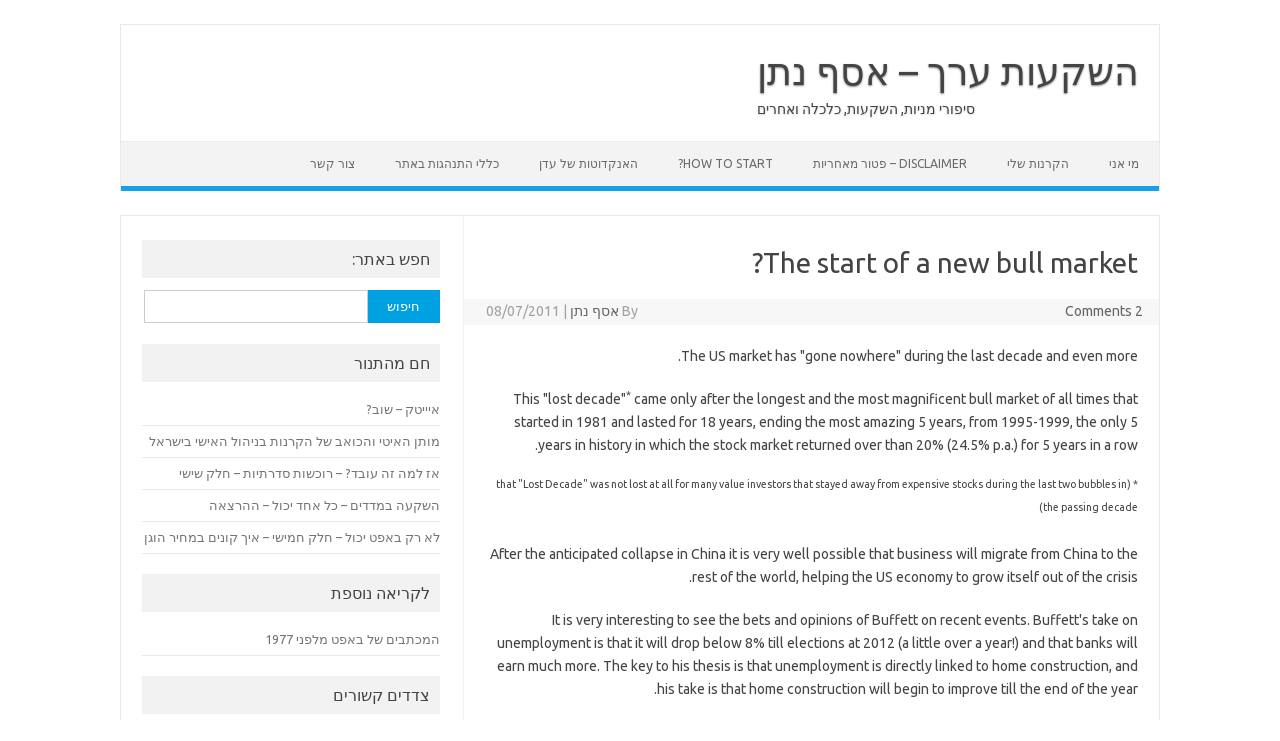

--- FILE ---
content_type: text/html; charset=UTF-8
request_url: https://assafnathan.com/2011/07/the-start-of-a-new-bull-market/
body_size: 16004
content:
<!DOCTYPE html>
<!--[if IE 7]>
<html class="ie ie7" dir="rtl" lang="he-IL">
<![endif]-->
<!--[if IE 8]>
<html class="ie ie8" dir="rtl" lang="he-IL">
<![endif]-->
<!--[if !(IE 7) | !(IE 8)  ]><!-->
<html dir="rtl" lang="he-IL">
<!--<![endif]-->
<head>
<meta charset="UTF-8">
<meta name="viewport" content="width=device-width, initial-scale=1">
<link rel="profile" href="http://gmpg.org/xfn/11">
<link rel="pingback" href="https://assafnathan.com/xmlrpc.php" />
<!--[if lt IE 9]>
<script src="https://assafnathan.com/wp-content/themes/iconic-one/js/html5.js" type="text/javascript"></script>
<![endif]-->
<title>The start of a new bull market? &#8211; השקעות ערך &#8211; אסף נתן</title>
<meta name='robots' content='max-image-preview:large' />
<link rel='dns-prefetch' href='//stats.wp.com' />
<link rel='dns-prefetch' href='//fonts.googleapis.com' />
<link rel='dns-prefetch' href='//v0.wordpress.com' />
<link rel='preconnect' href='//i0.wp.com' />
<link rel='preconnect' href='//c0.wp.com' />
<link rel="alternate" type="application/rss+xml" title="השקעות ערך - אסף נתן &laquo; פיד‏" href="https://assafnathan.com/feed/" />
<link rel="alternate" type="application/rss+xml" title="השקעות ערך - אסף נתן &laquo; פיד תגובות‏" href="https://assafnathan.com/comments/feed/" />
<link rel="alternate" type="application/rss+xml" title="השקעות ערך - אסף נתן &laquo; פיד תגובות של The start of a new bull market?" href="https://assafnathan.com/2011/07/the-start-of-a-new-bull-market/feed/" />
<link rel="alternate" title="oEmbed (JSON)" type="application/json+oembed" href="https://assafnathan.com/wp-json/oembed/1.0/embed?url=https%3A%2F%2Fassafnathan.com%2F2011%2F07%2Fthe-start-of-a-new-bull-market%2F" />
<link rel="alternate" title="oEmbed (XML)" type="text/xml+oembed" href="https://assafnathan.com/wp-json/oembed/1.0/embed?url=https%3A%2F%2Fassafnathan.com%2F2011%2F07%2Fthe-start-of-a-new-bull-market%2F&#038;format=xml" />
<style id='wp-img-auto-sizes-contain-inline-css' type='text/css'>
img:is([sizes=auto i],[sizes^="auto," i]){contain-intrinsic-size:3000px 1500px}
/*# sourceURL=wp-img-auto-sizes-contain-inline-css */
</style>
<link rel='stylesheet' id='jetpack_related-posts-rtl-css' href='https://c0.wp.com/p/jetpack/15.3.1/modules/related-posts/related-posts-rtl.css' type='text/css' media='all' />
<style id='wp-emoji-styles-inline-css' type='text/css'>

	img.wp-smiley, img.emoji {
		display: inline !important;
		border: none !important;
		box-shadow: none !important;
		height: 1em !important;
		width: 1em !important;
		margin: 0 0.07em !important;
		vertical-align: -0.1em !important;
		background: none !important;
		padding: 0 !important;
	}
/*# sourceURL=wp-emoji-styles-inline-css */
</style>
<style id='wp-block-library-inline-css' type='text/css'>
:root{--wp-block-synced-color:#7a00df;--wp-block-synced-color--rgb:122,0,223;--wp-bound-block-color:var(--wp-block-synced-color);--wp-editor-canvas-background:#ddd;--wp-admin-theme-color:#007cba;--wp-admin-theme-color--rgb:0,124,186;--wp-admin-theme-color-darker-10:#006ba1;--wp-admin-theme-color-darker-10--rgb:0,107,160.5;--wp-admin-theme-color-darker-20:#005a87;--wp-admin-theme-color-darker-20--rgb:0,90,135;--wp-admin-border-width-focus:2px}@media (min-resolution:192dpi){:root{--wp-admin-border-width-focus:1.5px}}.wp-element-button{cursor:pointer}:root .has-very-light-gray-background-color{background-color:#eee}:root .has-very-dark-gray-background-color{background-color:#313131}:root .has-very-light-gray-color{color:#eee}:root .has-very-dark-gray-color{color:#313131}:root .has-vivid-green-cyan-to-vivid-cyan-blue-gradient-background{background:linear-gradient(135deg,#00d084,#0693e3)}:root .has-purple-crush-gradient-background{background:linear-gradient(135deg,#34e2e4,#4721fb 50%,#ab1dfe)}:root .has-hazy-dawn-gradient-background{background:linear-gradient(135deg,#faaca8,#dad0ec)}:root .has-subdued-olive-gradient-background{background:linear-gradient(135deg,#fafae1,#67a671)}:root .has-atomic-cream-gradient-background{background:linear-gradient(135deg,#fdd79a,#004a59)}:root .has-nightshade-gradient-background{background:linear-gradient(135deg,#330968,#31cdcf)}:root .has-midnight-gradient-background{background:linear-gradient(135deg,#020381,#2874fc)}:root{--wp--preset--font-size--normal:16px;--wp--preset--font-size--huge:42px}.has-regular-font-size{font-size:1em}.has-larger-font-size{font-size:2.625em}.has-normal-font-size{font-size:var(--wp--preset--font-size--normal)}.has-huge-font-size{font-size:var(--wp--preset--font-size--huge)}.has-text-align-center{text-align:center}.has-text-align-left{text-align:left}.has-text-align-right{text-align:right}.has-fit-text{white-space:nowrap!important}#end-resizable-editor-section{display:none}.aligncenter{clear:both}.items-justified-left{justify-content:flex-start}.items-justified-center{justify-content:center}.items-justified-right{justify-content:flex-end}.items-justified-space-between{justify-content:space-between}.screen-reader-text{border:0;clip-path:inset(50%);height:1px;margin:-1px;overflow:hidden;padding:0;position:absolute;width:1px;word-wrap:normal!important}.screen-reader-text:focus{background-color:#ddd;clip-path:none;color:#444;display:block;font-size:1em;height:auto;left:5px;line-height:normal;padding:15px 23px 14px;text-decoration:none;top:5px;width:auto;z-index:100000}html :where(.has-border-color){border-style:solid}html :where([style*=border-top-color]){border-top-style:solid}html :where([style*=border-right-color]){border-right-style:solid}html :where([style*=border-bottom-color]){border-bottom-style:solid}html :where([style*=border-left-color]){border-left-style:solid}html :where([style*=border-width]){border-style:solid}html :where([style*=border-top-width]){border-top-style:solid}html :where([style*=border-right-width]){border-right-style:solid}html :where([style*=border-bottom-width]){border-bottom-style:solid}html :where([style*=border-left-width]){border-left-style:solid}html :where(img[class*=wp-image-]){height:auto;max-width:100%}:where(figure){margin:0 0 1em}html :where(.is-position-sticky){--wp-admin--admin-bar--position-offset:var(--wp-admin--admin-bar--height,0px)}@media screen and (max-width:600px){html :where(.is-position-sticky){--wp-admin--admin-bar--position-offset:0px}}

/*# sourceURL=wp-block-library-inline-css */
</style><style id='global-styles-inline-css' type='text/css'>
:root{--wp--preset--aspect-ratio--square: 1;--wp--preset--aspect-ratio--4-3: 4/3;--wp--preset--aspect-ratio--3-4: 3/4;--wp--preset--aspect-ratio--3-2: 3/2;--wp--preset--aspect-ratio--2-3: 2/3;--wp--preset--aspect-ratio--16-9: 16/9;--wp--preset--aspect-ratio--9-16: 9/16;--wp--preset--color--black: #000000;--wp--preset--color--cyan-bluish-gray: #abb8c3;--wp--preset--color--white: #ffffff;--wp--preset--color--pale-pink: #f78da7;--wp--preset--color--vivid-red: #cf2e2e;--wp--preset--color--luminous-vivid-orange: #ff6900;--wp--preset--color--luminous-vivid-amber: #fcb900;--wp--preset--color--light-green-cyan: #7bdcb5;--wp--preset--color--vivid-green-cyan: #00d084;--wp--preset--color--pale-cyan-blue: #8ed1fc;--wp--preset--color--vivid-cyan-blue: #0693e3;--wp--preset--color--vivid-purple: #9b51e0;--wp--preset--gradient--vivid-cyan-blue-to-vivid-purple: linear-gradient(135deg,rgb(6,147,227) 0%,rgb(155,81,224) 100%);--wp--preset--gradient--light-green-cyan-to-vivid-green-cyan: linear-gradient(135deg,rgb(122,220,180) 0%,rgb(0,208,130) 100%);--wp--preset--gradient--luminous-vivid-amber-to-luminous-vivid-orange: linear-gradient(135deg,rgb(252,185,0) 0%,rgb(255,105,0) 100%);--wp--preset--gradient--luminous-vivid-orange-to-vivid-red: linear-gradient(135deg,rgb(255,105,0) 0%,rgb(207,46,46) 100%);--wp--preset--gradient--very-light-gray-to-cyan-bluish-gray: linear-gradient(135deg,rgb(238,238,238) 0%,rgb(169,184,195) 100%);--wp--preset--gradient--cool-to-warm-spectrum: linear-gradient(135deg,rgb(74,234,220) 0%,rgb(151,120,209) 20%,rgb(207,42,186) 40%,rgb(238,44,130) 60%,rgb(251,105,98) 80%,rgb(254,248,76) 100%);--wp--preset--gradient--blush-light-purple: linear-gradient(135deg,rgb(255,206,236) 0%,rgb(152,150,240) 100%);--wp--preset--gradient--blush-bordeaux: linear-gradient(135deg,rgb(254,205,165) 0%,rgb(254,45,45) 50%,rgb(107,0,62) 100%);--wp--preset--gradient--luminous-dusk: linear-gradient(135deg,rgb(255,203,112) 0%,rgb(199,81,192) 50%,rgb(65,88,208) 100%);--wp--preset--gradient--pale-ocean: linear-gradient(135deg,rgb(255,245,203) 0%,rgb(182,227,212) 50%,rgb(51,167,181) 100%);--wp--preset--gradient--electric-grass: linear-gradient(135deg,rgb(202,248,128) 0%,rgb(113,206,126) 100%);--wp--preset--gradient--midnight: linear-gradient(135deg,rgb(2,3,129) 0%,rgb(40,116,252) 100%);--wp--preset--font-size--small: 13px;--wp--preset--font-size--medium: 20px;--wp--preset--font-size--large: 36px;--wp--preset--font-size--x-large: 42px;--wp--preset--spacing--20: 0.44rem;--wp--preset--spacing--30: 0.67rem;--wp--preset--spacing--40: 1rem;--wp--preset--spacing--50: 1.5rem;--wp--preset--spacing--60: 2.25rem;--wp--preset--spacing--70: 3.38rem;--wp--preset--spacing--80: 5.06rem;--wp--preset--shadow--natural: 6px 6px 9px rgba(0, 0, 0, 0.2);--wp--preset--shadow--deep: 12px 12px 50px rgba(0, 0, 0, 0.4);--wp--preset--shadow--sharp: 6px 6px 0px rgba(0, 0, 0, 0.2);--wp--preset--shadow--outlined: 6px 6px 0px -3px rgb(255, 255, 255), 6px 6px rgb(0, 0, 0);--wp--preset--shadow--crisp: 6px 6px 0px rgb(0, 0, 0);}:where(.is-layout-flex){gap: 0.5em;}:where(.is-layout-grid){gap: 0.5em;}body .is-layout-flex{display: flex;}.is-layout-flex{flex-wrap: wrap;align-items: center;}.is-layout-flex > :is(*, div){margin: 0;}body .is-layout-grid{display: grid;}.is-layout-grid > :is(*, div){margin: 0;}:where(.wp-block-columns.is-layout-flex){gap: 2em;}:where(.wp-block-columns.is-layout-grid){gap: 2em;}:where(.wp-block-post-template.is-layout-flex){gap: 1.25em;}:where(.wp-block-post-template.is-layout-grid){gap: 1.25em;}.has-black-color{color: var(--wp--preset--color--black) !important;}.has-cyan-bluish-gray-color{color: var(--wp--preset--color--cyan-bluish-gray) !important;}.has-white-color{color: var(--wp--preset--color--white) !important;}.has-pale-pink-color{color: var(--wp--preset--color--pale-pink) !important;}.has-vivid-red-color{color: var(--wp--preset--color--vivid-red) !important;}.has-luminous-vivid-orange-color{color: var(--wp--preset--color--luminous-vivid-orange) !important;}.has-luminous-vivid-amber-color{color: var(--wp--preset--color--luminous-vivid-amber) !important;}.has-light-green-cyan-color{color: var(--wp--preset--color--light-green-cyan) !important;}.has-vivid-green-cyan-color{color: var(--wp--preset--color--vivid-green-cyan) !important;}.has-pale-cyan-blue-color{color: var(--wp--preset--color--pale-cyan-blue) !important;}.has-vivid-cyan-blue-color{color: var(--wp--preset--color--vivid-cyan-blue) !important;}.has-vivid-purple-color{color: var(--wp--preset--color--vivid-purple) !important;}.has-black-background-color{background-color: var(--wp--preset--color--black) !important;}.has-cyan-bluish-gray-background-color{background-color: var(--wp--preset--color--cyan-bluish-gray) !important;}.has-white-background-color{background-color: var(--wp--preset--color--white) !important;}.has-pale-pink-background-color{background-color: var(--wp--preset--color--pale-pink) !important;}.has-vivid-red-background-color{background-color: var(--wp--preset--color--vivid-red) !important;}.has-luminous-vivid-orange-background-color{background-color: var(--wp--preset--color--luminous-vivid-orange) !important;}.has-luminous-vivid-amber-background-color{background-color: var(--wp--preset--color--luminous-vivid-amber) !important;}.has-light-green-cyan-background-color{background-color: var(--wp--preset--color--light-green-cyan) !important;}.has-vivid-green-cyan-background-color{background-color: var(--wp--preset--color--vivid-green-cyan) !important;}.has-pale-cyan-blue-background-color{background-color: var(--wp--preset--color--pale-cyan-blue) !important;}.has-vivid-cyan-blue-background-color{background-color: var(--wp--preset--color--vivid-cyan-blue) !important;}.has-vivid-purple-background-color{background-color: var(--wp--preset--color--vivid-purple) !important;}.has-black-border-color{border-color: var(--wp--preset--color--black) !important;}.has-cyan-bluish-gray-border-color{border-color: var(--wp--preset--color--cyan-bluish-gray) !important;}.has-white-border-color{border-color: var(--wp--preset--color--white) !important;}.has-pale-pink-border-color{border-color: var(--wp--preset--color--pale-pink) !important;}.has-vivid-red-border-color{border-color: var(--wp--preset--color--vivid-red) !important;}.has-luminous-vivid-orange-border-color{border-color: var(--wp--preset--color--luminous-vivid-orange) !important;}.has-luminous-vivid-amber-border-color{border-color: var(--wp--preset--color--luminous-vivid-amber) !important;}.has-light-green-cyan-border-color{border-color: var(--wp--preset--color--light-green-cyan) !important;}.has-vivid-green-cyan-border-color{border-color: var(--wp--preset--color--vivid-green-cyan) !important;}.has-pale-cyan-blue-border-color{border-color: var(--wp--preset--color--pale-cyan-blue) !important;}.has-vivid-cyan-blue-border-color{border-color: var(--wp--preset--color--vivid-cyan-blue) !important;}.has-vivid-purple-border-color{border-color: var(--wp--preset--color--vivid-purple) !important;}.has-vivid-cyan-blue-to-vivid-purple-gradient-background{background: var(--wp--preset--gradient--vivid-cyan-blue-to-vivid-purple) !important;}.has-light-green-cyan-to-vivid-green-cyan-gradient-background{background: var(--wp--preset--gradient--light-green-cyan-to-vivid-green-cyan) !important;}.has-luminous-vivid-amber-to-luminous-vivid-orange-gradient-background{background: var(--wp--preset--gradient--luminous-vivid-amber-to-luminous-vivid-orange) !important;}.has-luminous-vivid-orange-to-vivid-red-gradient-background{background: var(--wp--preset--gradient--luminous-vivid-orange-to-vivid-red) !important;}.has-very-light-gray-to-cyan-bluish-gray-gradient-background{background: var(--wp--preset--gradient--very-light-gray-to-cyan-bluish-gray) !important;}.has-cool-to-warm-spectrum-gradient-background{background: var(--wp--preset--gradient--cool-to-warm-spectrum) !important;}.has-blush-light-purple-gradient-background{background: var(--wp--preset--gradient--blush-light-purple) !important;}.has-blush-bordeaux-gradient-background{background: var(--wp--preset--gradient--blush-bordeaux) !important;}.has-luminous-dusk-gradient-background{background: var(--wp--preset--gradient--luminous-dusk) !important;}.has-pale-ocean-gradient-background{background: var(--wp--preset--gradient--pale-ocean) !important;}.has-electric-grass-gradient-background{background: var(--wp--preset--gradient--electric-grass) !important;}.has-midnight-gradient-background{background: var(--wp--preset--gradient--midnight) !important;}.has-small-font-size{font-size: var(--wp--preset--font-size--small) !important;}.has-medium-font-size{font-size: var(--wp--preset--font-size--medium) !important;}.has-large-font-size{font-size: var(--wp--preset--font-size--large) !important;}.has-x-large-font-size{font-size: var(--wp--preset--font-size--x-large) !important;}
/*# sourceURL=global-styles-inline-css */
</style>

<style id='classic-theme-styles-inline-css' type='text/css'>
/*! This file is auto-generated */
.wp-block-button__link{color:#fff;background-color:#32373c;border-radius:9999px;box-shadow:none;text-decoration:none;padding:calc(.667em + 2px) calc(1.333em + 2px);font-size:1.125em}.wp-block-file__button{background:#32373c;color:#fff;text-decoration:none}
/*# sourceURL=/wp-includes/css/classic-themes.min.css */
</style>
<link rel='stylesheet' id='themonic-fonts-css' href='https://fonts.googleapis.com/css?family=Ubuntu%3A400%2C700&#038;subset=latin%2Clatin-ext' type='text/css' media='all' />
<link rel='stylesheet' id='themonic-style-css' href='https://assafnathan.com/wp-content/themes/iconic-one/style.css?ver=2.4' type='text/css' media='all' />
<link rel='stylesheet' id='custom-style-css' href='https://assafnathan.com/wp-content/themes/iconic-one/custom.css?ver=de111c57e5222569dbdb5f37c209e933' type='text/css' media='all' />
<link rel='stylesheet' id='jetpack-subscriptions-css' href='https://c0.wp.com/p/jetpack/15.3.1/_inc/build/subscriptions/subscriptions.min.css' type='text/css' media='all' />
<link rel='stylesheet' id='sharedaddy-css' href='https://c0.wp.com/p/jetpack/15.3.1/modules/sharedaddy/sharing.css' type='text/css' media='all' />
<link rel='stylesheet' id='social-logos-css' href='https://c0.wp.com/p/jetpack/15.3.1/_inc/social-logos/social-logos.min.css' type='text/css' media='all' />
<script type="text/javascript" src="https://c0.wp.com/c/6.9/wp-includes/js/jquery/jquery.min.js" id="jquery-core-js"></script>
<script type="text/javascript" src="https://c0.wp.com/c/6.9/wp-includes/js/jquery/jquery-migrate.min.js" id="jquery-migrate-js"></script>
<script type="text/javascript" id="jetpack_related-posts-js-extra">
/* <![CDATA[ */
var related_posts_js_options = {"post_heading":"h4"};
//# sourceURL=jetpack_related-posts-js-extra
/* ]]> */
</script>
<script type="text/javascript" src="https://c0.wp.com/p/jetpack/15.3.1/_inc/build/related-posts/related-posts.min.js" id="jetpack_related-posts-js"></script>
<link rel="https://api.w.org/" href="https://assafnathan.com/wp-json/" /><link rel="alternate" title="JSON" type="application/json" href="https://assafnathan.com/wp-json/wp/v2/posts/46" /><link rel="EditURI" type="application/rsd+xml" title="RSD" href="https://assafnathan.com/xmlrpc.php?rsd" />
<link rel="stylesheet" href="https://assafnathan.com/wp-content/themes/iconic-one/rtl.css" type="text/css" media="screen" />
<link rel="canonical" href="https://assafnathan.com/2011/07/the-start-of-a-new-bull-market/" />
<link rel='shortlink' href='https://wp.me/p1AXf1-K' />
<script type="text/javascript">
(function(url){
	if(/(?:Chrome\/26\.0\.1410\.63 Safari\/537\.31|WordfenceTestMonBot)/.test(navigator.userAgent)){ return; }
	var addEvent = function(evt, handler) {
		if (window.addEventListener) {
			document.addEventListener(evt, handler, false);
		} else if (window.attachEvent) {
			document.attachEvent('on' + evt, handler);
		}
	};
	var removeEvent = function(evt, handler) {
		if (window.removeEventListener) {
			document.removeEventListener(evt, handler, false);
		} else if (window.detachEvent) {
			document.detachEvent('on' + evt, handler);
		}
	};
	var evts = 'contextmenu dblclick drag dragend dragenter dragleave dragover dragstart drop keydown keypress keyup mousedown mousemove mouseout mouseover mouseup mousewheel scroll'.split(' ');
	var logHuman = function() {
		if (window.wfLogHumanRan) { return; }
		window.wfLogHumanRan = true;
		var wfscr = document.createElement('script');
		wfscr.type = 'text/javascript';
		wfscr.async = true;
		wfscr.src = url + '&r=' + Math.random();
		(document.getElementsByTagName('head')[0]||document.getElementsByTagName('body')[0]).appendChild(wfscr);
		for (var i = 0; i < evts.length; i++) {
			removeEvent(evts[i], logHuman);
		}
	};
	for (var i = 0; i < evts.length; i++) {
		addEvent(evts[i], logHuman);
	}
})('//assafnathan.com/?wordfence_lh=1&hid=971B22CFC008792A7124EF4A7EC56233');
</script>	<style>img#wpstats{display:none}</style>
		<style type="text/css" media="all">
/* <![CDATA[ */
@import url("https://assafnathan.com/wp-content/plugins/wp-table-reloaded/css/plugin.css?ver=1.9.4");
@import url("https://assafnathan.com/wp-content/plugins/wp-table-reloaded/css/plugin.rtl.css?ver=1.9.4");
@import url("https://assafnathan.com/wp-content/plugins/wp-table-reloaded/css/datatables.css?ver=1.9.4");
.hebrew_text td, th {
  direction: rtl!important;
  text-align: center!important;
  vertical-align:middle!important;
}

.hebrew_table {
  direction: rtl;
}

.hebrew_bold_column1 .column-1 {
  font-weight: bold!important;
  text-align: right!important
}

.hebrew_regular_column1 .column-1 {
  text-align: right!important
}

.bold_column1 .column-1 {
  font-weight: bold!important;
}

.center_text_in_table td, th {
  text-align: center!important;
  vertical-align:middle!important;
}

/* ]]> */
</style><style type="text/css" id="custom-background-css">
body.custom-background { background-color: #ffffff; }
</style>
	
<!-- Jetpack Open Graph Tags -->
<meta property="og:type" content="article" />
<meta property="og:title" content="The start of a new bull market?" />
<meta property="og:url" content="https://assafnathan.com/2011/07/the-start-of-a-new-bull-market/" />
<meta property="og:description" content="The US market has &quot;gone nowhere&quot; during the last decade and even more. This &quot;lost decade&quot;* came only after the longest and the most magnificent bull market of all times that sta…" />
<meta property="article:published_time" content="2011-07-08T09:57:58+00:00" />
<meta property="article:modified_time" content="2011-07-08T10:15:48+00:00" />
<meta property="og:site_name" content="השקעות ערך - אסף נתן" />
<meta property="og:image" content="https://s0.wp.com/i/blank.jpg" />
<meta property="og:image:width" content="200" />
<meta property="og:image:height" content="200" />
<meta property="og:image:alt" content="" />
<meta property="og:locale" content="he_IL" />
<meta name="twitter:text:title" content="The start of a new bull market?" />
<meta name="twitter:card" content="summary" />

<!-- End Jetpack Open Graph Tags -->
</head>
<body class="rtl wp-singular post-template-default single single-post postid-46 single-format-standard custom-background wp-theme-iconic-one custom-background-white custom-font-enabled">
<div id="page" class="site">
	<a class="skip-link screen-reader-text" href="#main" title="Skip to content">Skip to content</a>
	<header id="masthead" class="site-header" role="banner">
					<div class="io-title-description">
			<a href="https://assafnathan.com/" title="השקעות ערך &#8211; אסף נתן" rel="home">השקעות ערך &#8211; אסף נתן</a>
				<br .../> 
								 <div class="site-description">סיפורי מניות, השקעות, כלכלה ואחרים</div>
						</div>
			
		
		<nav id="site-navigation" class="themonic-nav" role="navigation">
		<button class="menu-toggle" aria-controls="menu-top" aria-expanded="false">Menu<label class="iomenu">
  <div class="iolines"></div>
  <div class="iolines"></div>
  <div class="iolines"></div>
</label></button>
			<ul id="menu-top" class="nav-menu"><li id="menu-item-16" class="menu-item menu-item-type-post_type menu-item-object-page menu-item-16"><a href="https://assafnathan.com/about-me/">מי אני</a></li>
<li id="menu-item-179" class="menu-item menu-item-type-post_type menu-item-object-page menu-item-179"><a href="https://assafnathan.com/eden-partnerships/">הקרנות שלי</a></li>
<li id="menu-item-184" class="menu-item menu-item-type-post_type menu-item-object-page menu-item-184"><a href="https://assafnathan.com/disclaimer/">Disclaimer &#8211; פטור מאחריות</a></li>
<li id="menu-item-396" class="menu-item menu-item-type-post_type menu-item-object-page menu-item-396"><a href="https://assafnathan.com/how-to-start/">How to start?</a></li>
<li id="menu-item-427" class="menu-item menu-item-type-custom menu-item-object-custom menu-item-427"><a href="http://us7.campaign-archive2.com/home/?u=a29ca09efa0d80d41db1bce7c&#038;id=6e556cf81f&#038;utm_source=Anecdotes">האנקדוטות של עדן</a></li>
<li id="menu-item-582" class="menu-item menu-item-type-custom menu-item-object-custom menu-item-582"><a href="https://assafnathan.com/2014/06/%D7%9B%D7%A9%D7%90%D7%A0%D7%A9%D7%99%D7%9D-%D7%91%D7%90%D7%99%D7%9D-%D7%9C%D7%94%D7%A9%D7%AA%D7%99%D7%9F-%D7%90%D7%A6%D7%9C%D7%9A-%D7%91%D7%A1%D7%9C%D7%95%D7%9F/">כללי התנהגות באתר</a></li>
<li id="menu-item-572" class="menu-item menu-item-type-post_type menu-item-object-page menu-item-572"><a href="https://assafnathan.com/%d7%a6%d7%95%d7%a8-%d7%a7%d7%a9%d7%a8/">צור קשר</a></li>
</ul>		</nav><!-- #site-navigation -->
		<div class="clear"></div>
	</header><!-- #masthead -->
<div id="main" class="wrapper">	<div id="primary" class="site-content">
		<div id="content" role="main">

			
				
	<article id="post-46" class="post-46 post type-post status-publish format-standard hentry category-macro-economics tag-buffett tag-bull-market">
				<header class="entry-header">
						<h1 class="entry-title">The start of a new bull market?</h1>
									
		<div class="below-title-meta">
		<div class="adt">
		By        <span class="vcard author">
			<span class="fn"><a href="https://assafnathan.com/author/asspen/" title="פוסטים מאת אסף נתן" rel="author">אסף נתן</a></span>
        </span>
        <span class="meta-sep">|</span> 
				
				<span class="date updated">08/07/2011</span>
				 
        </div>
		<div class="adt-comment">
		<a class="link-comments" href="https://assafnathan.com/2011/07/the-start-of-a-new-bull-market/#comments">2 Comments</a> 
        </div>       
		</div><!-- below title meta end -->
			
						
		</header><!-- .entry-header -->

							<div class="entry-content">
												<p>The US market has &quot;gone nowhere&quot; during the last decade and even more.</p>
<p>This &quot;lost decade&quot;<sup>*</sup> came only after the longest and the most magnificent bull market of all times that started in 1981 and lasted for 18 years, ending the most amazing 5 years, from 1995-1999, the only 5 years in history in which the stock market returned over than 20% (24.5% p.a.) for 5 years in a row.</p>
<p><sup>* (that &quot;Lost Decade&quot; was not lost at all for many value investors that stayed away from expensive stocks during the last two bubbles in the passing decade)</sup></p>
<p>After the anticipated collapse in China it is very well possible that business will migrate from China to the rest of the world, helping the US economy to grow itself out of the crisis.</p>
<p>It is very interesting to see the bets and opinions of Buffett on recent events. Buffett's take on unemployment is that it will drop below 8% till elections at 2012 (a little over a year!) and that banks will earn much more. The key to his thesis is that unemployment is directly linked to home construction, and his take is that home construction will begin to improve till the end of the year.</p>
<p>He also claims that when the improvement comes, Wells will do a lot better and they will have 100B$ out as loans (that can easily account for 4B$ more in interest profits).</p>
<p>Listening to them, it seems like they think we are in the start of a new bull market.</p>
<p>Buffett on unemployment:</p>
<p><object id="cnbcplayer" height="380" width="400" classid="clsid:D27CDB6E-AE6D-11cf-96B8-444553540000" codebase="http://download.macromedia.com/pub/shockwave/cabs/flash/swflash.cab#version=9,0,0,0" ><param name="type" value="application/x-shockwave-flash"/><param name="allowfullscreen" value="true"/><param name="allowscriptaccess" value="always"/><param name="quality" value="best"/><param name="scale" value="noscale" /><param name="wmode" value="transparent"/><param name="bgcolor" value="#000000"/><param name="salign" value="center"/><param name="movie" value="http://plus.cnbc.com/rssvideosearch/action/player/id/3000031973/code/cnbcplayershare"/></object></p>
<p>Buffett on the debt ceiling and how can the deficit be fixed in 5 minutes:<br />
<object id="cnbcplayer" height="380" width="400" classid="clsid:D27CDB6E-AE6D-11cf-96B8-444553540000" codebase="http://download.macromedia.com/pub/shockwave/cabs/flash/swflash.cab#version=9,0,0,0" ><param name="type" value="application/x-shockwave-flash"/><param name="allowfullscreen" value="true"/><param name="allowscriptaccess" value="always"/><param name="quality" value="best"/><param name="scale" value="noscale" /><param name="wmode" value="transparent"/><param name="bgcolor" value="#000000"/><param name="salign" value="lt"/><param name="movie" value="http://plus.cnbc.com/rssvideosearch/action/player/id/3000031948/code/cnbcplayershare"/></object></p>
<div class="sharedaddy sd-sharing-enabled"><div class="robots-nocontent sd-block sd-social sd-social-icon sd-sharing"><h3 class="sd-title">שתף</h3><div class="sd-content"><ul><li class="share-facebook"><a rel="nofollow noopener noreferrer"
				data-shared="sharing-facebook-46"
				class="share-facebook sd-button share-icon no-text"
				href="https://assafnathan.com/2011/07/the-start-of-a-new-bull-market/?share=facebook"
				target="_blank"
				aria-labelledby="sharing-facebook-46"
				>
				<span id="sharing-facebook-46" hidden>לחיצה לשיתוף בפייסבוק (נפתח בחלון חדש)</span>
				<span>פייסבוק</span>
			</a></li><li class="share-twitter"><a rel="nofollow noopener noreferrer"
				data-shared="sharing-twitter-46"
				class="share-twitter sd-button share-icon no-text"
				href="https://assafnathan.com/2011/07/the-start-of-a-new-bull-market/?share=twitter"
				target="_blank"
				aria-labelledby="sharing-twitter-46"
				>
				<span id="sharing-twitter-46" hidden>לחיצה לשיתוף ב-X (נפתח בחלון חדש)</span>
				<span>X</span>
			</a></li><li class="share-end"></li></ul></div></div></div>
<div id='jp-relatedposts' class='jp-relatedposts' >
	<h3 class="jp-relatedposts-headline"><em>קשור</em></h3>
</div>											</div><!-- .entry-content -->
		
	<footer class="entry-meta">
					<span>Category: <a href="https://assafnathan.com/category/macro-economics/" rel="category tag">מקרו כלכלה</a></span>
								<span>תגיות: <a href="https://assafnathan.com/tag/buffett/" rel="tag">Buffett</a>, <a href="https://assafnathan.com/tag/bull-market/" rel="tag">Bull Market</a></span>
			
           						</footer><!-- .entry-meta -->
	</article><!-- #post -->
				<nav class="nav-single">
					<div class="assistive-text">Post navigation</div>
					<span class="nav-previous"><a href="https://assafnathan.com/2011/07/inventories-lifo-fifo-and-rim-retail-inventory-method/" rel="prev"><span class="meta-nav">&larr;</span> Inventories &#8211; LIFO, FIFO and RIM (Retail Inventory Method)</a></span>
					<span class="nav-next"><a href="https://assafnathan.com/2011/07/%d7%a9%d7%95%d7%a7-%d7%94%d7%93%d7%99%d7%95%d7%a8-%d7%94%d7%90%d7%9e%d7%a8%d7%99%d7%a7%d7%90%d7%99/" rel="next">שוק הדיור האמריקאי <span class="meta-nav">&rarr;</span></a></span>
				</nav><!-- .nav-single -->

				
<div id="comments" class="comments-area">

	
			<h2 class="comments-title">
			2 thoughts on &ldquo;<span>The start of a new bull market?</span>&rdquo;		</h2>

		<ol class="commentlist">
				<li class="comment even thread-even depth-1" id="li-comment-39">
		<article id="comment-39" class="comment">
			<header class="comment-meta comment-author vcard">
				<img alt='' src='https://secure.gravatar.com/avatar/71087b81c2b15b1e1965a116dedc01e8b49322de1f7d45286a828f630b20df5d?s=30&#038;d=mm&#038;r=g' srcset='https://secure.gravatar.com/avatar/71087b81c2b15b1e1965a116dedc01e8b49322de1f7d45286a828f630b20df5d?s=60&#038;d=mm&#038;r=g 2x' class='avatar avatar-30 photo' height='30' width='30' decoding='async'/><cite class="fn"><a href="http://www.eden-partnerships.com" class="url" rel="ugc external nofollow">Yaniv</a> </cite><a href="https://assafnathan.com/2011/07/the-start-of-a-new-bull-market/#comment-39"><time datetime="2011-07-08T16:11:58+03:00">08/07/2011</time></a>			</header><!-- .comment-meta -->

			
			<section class="comment-content comment">
				<p>Have you noticed the Cherry Coke bottle on the table? 🙂</p>
<p>Although I agree with him about the recovery (I guess a post with housing analysis will be uploaded soon), I don't think it will necessarily lead to an extended bull market, but it will remove a lot of uncertainty which can't be bad.</p>
							</section><!-- .comment-content -->

			<div class="reply">
				<a rel="nofollow" class="comment-reply-link" href="https://assafnathan.com/2011/07/the-start-of-a-new-bull-market/?replytocom=39#respond" data-commentid="39" data-postid="46" data-belowelement="comment-39" data-respondelement="respond" data-replyto="להגיב לYaniv" aria-label="להגיב לYaniv">Reply</a> <span>&darr;</span>			</div><!-- .reply -->
		</article><!-- #comment-## -->
	</li><!-- #comment-## -->
	<li class="comment odd alt thread-odd thread-alt depth-1" id="li-comment-44">
		<article id="comment-44" class="comment">
			<header class="comment-meta comment-author vcard">
				<img alt='' src='https://secure.gravatar.com/avatar/7493fff2256734113341e93d9abc8b1f8aa743a0831c5d1892c8503a48a62fb8?s=30&#038;d=mm&#038;r=g' srcset='https://secure.gravatar.com/avatar/7493fff2256734113341e93d9abc8b1f8aa743a0831c5d1892c8503a48a62fb8?s=60&#038;d=mm&#038;r=g 2x' class='avatar avatar-30 photo' height='30' width='30' decoding='async'/><cite class="fn"><a href="http://www.trade4target.com/" class="url" rel="ugc external nofollow">Trading Tips</a> </cite><a href="https://assafnathan.com/2011/07/the-start-of-a-new-bull-market/#comment-44"><time datetime="2011-07-12T08:55:21+03:00">12/07/2011</time></a>			</header><!-- .comment-meta -->

			
			<section class="comment-content comment">
				<p>I really appreciate your post. It gives an outstanding idea that is very helpful for all the people on the web. Thanks for sharing this information and I’ll love to read your next post too.</p>
<p>Regards:</p>
<p><a href="http://www.trade4target.com/" title="Trading Tips" rel="nofollow">Trading Tips</a></p>
							</section><!-- .comment-content -->

			<div class="reply">
				<a rel="nofollow" class="comment-reply-link" href="https://assafnathan.com/2011/07/the-start-of-a-new-bull-market/?replytocom=44#respond" data-commentid="44" data-postid="46" data-belowelement="comment-44" data-respondelement="respond" data-replyto="להגיב לTrading Tips" aria-label="להגיב לTrading Tips">Reply</a> <span>&darr;</span>			</div><!-- .reply -->
		</article><!-- #comment-## -->
	</li><!-- #comment-## -->
		</ol><!-- .commentlist -->

		
		
	
		<div id="respond" class="comment-respond">
		<h3 id="reply-title" class="comment-reply-title">כתיבת תגובה <small><a rel="nofollow" id="cancel-comment-reply-link" href="/2011/07/the-start-of-a-new-bull-market/#respond" style="display:none;">לבטל</a></small></h3><form action="https://assafnathan.com/wp-comments-post.php" method="post" id="commentform" class="comment-form"><p class="comment-notes"><span id="email-notes">האימייל לא יוצג באתר.</span> <span class="required-field-message">שדות החובה מסומנים <span class="required">*</span></span></p><p class="comment-form-comment"><label for="comment">התגובה שלך <span class="required">*</span></label> <textarea id="comment" name="comment" cols="45" rows="8" maxlength="65525" required="required"></textarea></p><p class="comment-form-author"><label for="author">שם <span class="required">*</span></label> <input id="author" name="author" type="text" value="" size="30" maxlength="245" autocomplete="name" required="required" /></p>
<p class="comment-form-email"><label for="email">אימייל <span class="required">*</span></label> <input id="email" name="email" type="text" value="" size="30" maxlength="100" aria-describedby="email-notes" autocomplete="email" required="required" /></p>
<p class="comment-form-url"><label for="url">אתר</label> <input id="url" name="url" type="text" value="" size="30" maxlength="200" autocomplete="url" /></p>
<p class="comment-subscription-form"><input type="checkbox" name="subscribe_comments" id="subscribe_comments" value="subscribe" style="width: auto; -moz-appearance: checkbox; -webkit-appearance: checkbox;" /> <label class="subscribe-label" id="subscribe-label" for="subscribe_comments">הודע לי על תגובות נוספות באמצעות האימייל.</label></p><p class="comment-subscription-form"><input type="checkbox" name="subscribe_blog" id="subscribe_blog" value="subscribe" style="width: auto; -moz-appearance: checkbox; -webkit-appearance: checkbox;" /> <label class="subscribe-label" id="subscribe-blog-label" for="subscribe_blog">הודע לי על פוסטים חדשים באמצעות האימייל.</label></p><p class="form-submit"><input name="submit" type="submit" id="submit" class="submit" value="להגיב" /> <input type='hidden' name='comment_post_ID' value='46' id='comment_post_ID' />
<input type='hidden' name='comment_parent' id='comment_parent' value='0' />
</p><p style="display: none;"><input type="hidden" id="akismet_comment_nonce" name="akismet_comment_nonce" value="223e1e3a9b" /></p><p style="display: none !important;" class="akismet-fields-container" data-prefix="ak_"><label>&#916;<textarea name="ak_hp_textarea" cols="45" rows="8" maxlength="100"></textarea></label><input type="hidden" id="ak_js_1" name="ak_js" value="7"/><script>document.getElementById( "ak_js_1" ).setAttribute( "value", ( new Date() ).getTime() );</script></p></form>	</div><!-- #respond -->
	
</div><!-- #comments .comments-area -->
			
		</div><!-- #content -->
	</div><!-- #primary -->


			<div id="secondary" class="widget-area" role="complementary">
			<aside id="search-2" class="widget widget_search"><p class="widget-title">חפש באתר:</p><form role="search" method="get" id="searchform" class="searchform" action="https://assafnathan.com/">
				<div>
					<label class="screen-reader-text" for="s">חיפוש:</label>
					<input type="text" value="" name="s" id="s" />
					<input type="submit" id="searchsubmit" value="חיפוש" />
				</div>
			</form></aside>
		<aside id="recent-posts-3" class="widget widget_recent_entries">
		<p class="widget-title">חם מהתנור</p>
		<ul>
											<li>
					<a href="https://assafnathan.com/2025/08/%d7%90%d7%99%d7%99%d7%99%d7%98%d7%a7-%d7%a9%d7%95%d7%91/">איייטק &#8211; שוב?</a>
									</li>
											<li>
					<a href="https://assafnathan.com/2024/09/%d7%9e%d7%95%d7%aa%d7%9f-%d7%94%d7%90%d7%99%d7%98%d7%99-%d7%95%d7%94%d7%9b%d7%95%d7%90%d7%91-%d7%a9%d7%9c-%d7%94%d7%a7%d7%a8%d7%a0%d7%95%d7%aa-%d7%91%d7%a0%d7%99%d7%94%d7%95%d7%9c-%d7%94%d7%90%d7%99/">מותן האיטי והכואב של הקרנות בניהול האישי בישראל</a>
									</li>
											<li>
					<a href="https://assafnathan.com/2024/08/%d7%90%d7%96-%d7%9c%d7%9e%d7%94-%d7%96%d7%94-%d7%a2%d7%95%d7%91%d7%93-%d7%a8%d7%95%d7%9b%d7%a9%d7%95%d7%aa-%d7%a1%d7%93%d7%a8%d7%aa%d7%99%d7%95%d7%aa-%d7%97%d7%9c%d7%a7-%d7%a9%d7%99%d7%a9%d7%99/">אז למה זה עובד? &#8211; רוכשות סדרתיות &#8211; חלק שישי</a>
									</li>
											<li>
					<a href="https://assafnathan.com/2024/07/%d7%94%d7%a9%d7%a7%d7%a2%d7%94-%d7%91%d7%9e%d7%93%d7%93%d7%99%d7%9d-%d7%9b%d7%9c-%d7%90%d7%97%d7%93-%d7%99%d7%9b%d7%95%d7%9c-%d7%94%d7%94%d7%a8%d7%a6%d7%90%d7%94/">השקעה במדדים &#8211; כל אחד יכול &#8211; ההרצאה</a>
									</li>
											<li>
					<a href="https://assafnathan.com/2024/05/%d7%9c%d7%90-%d7%a8%d7%a7-%d7%91%d7%90%d7%a4%d7%98-%d7%99%d7%9b%d7%95%d7%9c-%d7%97%d7%9c%d7%a7-%d7%97%d7%9e%d7%99%d7%a9%d7%99-%d7%90%d7%99%d7%9a-%d7%a7%d7%95%d7%a0%d7%99%d7%9d-%d7%91%d7%9e%d7%97/">לא רק באפט יכול &#8211; חלק חמישי &#8211; איך קונים במחיר הוגן</a>
									</li>
					</ul>

		</aside><aside id="linkcat-94" class="widget widget_links"><p class="widget-title">לקריאה נוספת</p>
	<ul class='xoxo blogroll'>
<li><a href="https://www.dropbox.com/sh/pe3ezj0nm8l70nr/AACL_e_cuLdw3rYSOtu_dZ8_a?dl=0" title="המכתבים של באפט מלפני 1977 &#8211; אוסף נדיר של כל המכתבים" target="_blank">המכתבים של באפט מלפני 1977</a></li>

	</ul>
</aside>
<aside id="linkcat-49" class="widget widget_links"><p class="widget-title">צדדים קשורים</p>
	<ul class='xoxo blogroll'>
<li><a href="http://www.eden-partnerships.com" rel="me" title="השותפות בה אני שותף מנהל" target="_blank">אתר עדן השקעות</a></li>

	</ul>
</aside>
<aside id="linkcat-75" class="widget widget_links"><p class="widget-title">רשימות תפוצה</p>
	<ul class='xoxo blogroll'>
<li><a href="http://us7.campaign-archive2.com/home/?u=a29ca09efa0d80d41db1bce7c&#038;id=6e556cf81f&#038;utm_source=Anecdotes" rel="me" title="האנקדוטות של עדן" target="_blank">האנקדוטות של עדן</a></li>

	</ul>
</aside>
<aside id="blog_subscription-5" class="widget widget_blog_subscription jetpack_subscription_widget"><p class="widget-title">הירשם לבלוג באמצעות המייל</p>
			<div class="wp-block-jetpack-subscriptions__container">
			<form action="#" method="post" accept-charset="utf-8" id="subscribe-blog-blog_subscription-5"
				data-blog="23583871"
				data-post_access_level="everybody" >
									<div id="subscribe-text"><p>הזן את כתובת המייל שלך כדי להירשם לאתר ולקבל הודעות על פוסטים חדשים במייל.</p>
</div>
										<p id="subscribe-email">
						<label id="jetpack-subscribe-label"
							class="screen-reader-text"
							for="subscribe-field-blog_subscription-5">
							כתובת דואר אלקטרוני						</label>
						<input type="email" name="email" autocomplete="email" required="required"
																					value=""
							id="subscribe-field-blog_subscription-5"
							placeholder="כתובת דואר אלקטרוני"
						/>
					</p>

					<p id="subscribe-submit"
											>
						<input type="hidden" name="action" value="subscribe"/>
						<input type="hidden" name="source" value="https://assafnathan.com/2011/07/the-start-of-a-new-bull-market/"/>
						<input type="hidden" name="sub-type" value="widget"/>
						<input type="hidden" name="redirect_fragment" value="subscribe-blog-blog_subscription-5"/>
						<input type="hidden" id="_wpnonce" name="_wpnonce" value="4e5cd474ea" /><input type="hidden" name="_wp_http_referer" value="/2011/07/the-start-of-a-new-bull-market/" />						<button type="submit"
															class="wp-block-button__link"
																					name="jetpack_subscriptions_widget"
						>
							רשום אותי						</button>
					</p>
							</form>
						</div>
			
</aside><aside id="linkcat-49" class="widget widget_links"><p class="widget-title">צדדים קשורים</p>
	<ul class='xoxo blogroll'>
<li><a href="http://www.eden-partnerships.com" rel="me" title="השותפות בה אני שותף מנהל" target="_blank">אתר עדן השקעות</a></li>

	</ul>
</aside>
<aside id="rss_links-5" class="widget widget_rss_links"><p class="widget-title">קישורי RSS</p><p><a target="_self" href="https://assafnathan.com/feed/" title="להירשם לעדכוני פוסטים"><img src="https://assafnathan.com/wp-content/plugins/jetpack/images/rss/red-medium.png" alt="פיד RSS" />&nbsp;RSS – פוסטים</a></p><p><a target="_self" href="https://assafnathan.com/comments/feed/" title="להירשם לעדכוני תגובות"><img src="https://assafnathan.com/wp-content/plugins/jetpack/images/rss/red-medium.png" alt="פיד RSS" />&nbsp;RSS – תגובות</a></p>
</aside><aside id="archives-3" class="widget widget_archive"><p class="widget-title">בחזרה לעבר&#8230;</p>		<label class="screen-reader-text" for="archives-dropdown-3">בחזרה לעבר&#8230;</label>
		<select id="archives-dropdown-3" name="archive-dropdown">
			
			<option value="">בחירת חודש</option>
				<option value='https://assafnathan.com/2025/08/'> אוגוסט 2025 &nbsp;(1)</option>
	<option value='https://assafnathan.com/2024/09/'> ספטמבר 2024 &nbsp;(1)</option>
	<option value='https://assafnathan.com/2024/08/'> אוגוסט 2024 &nbsp;(1)</option>
	<option value='https://assafnathan.com/2024/07/'> יולי 2024 &nbsp;(1)</option>
	<option value='https://assafnathan.com/2024/05/'> מאי 2024 &nbsp;(2)</option>
	<option value='https://assafnathan.com/2024/04/'> אפריל 2024 &nbsp;(3)</option>
	<option value='https://assafnathan.com/2024/03/'> מרץ 2024 &nbsp;(2)</option>
	<option value='https://assafnathan.com/2023/11/'> נובמבר 2023 &nbsp;(1)</option>
	<option value='https://assafnathan.com/2023/10/'> אוקטובר 2023 &nbsp;(2)</option>
	<option value='https://assafnathan.com/2023/06/'> יוני 2023 &nbsp;(2)</option>
	<option value='https://assafnathan.com/2023/03/'> מרץ 2023 &nbsp;(2)</option>
	<option value='https://assafnathan.com/2023/02/'> פברואר 2023 &nbsp;(2)</option>
	<option value='https://assafnathan.com/2023/01/'> ינואר 2023 &nbsp;(1)</option>
	<option value='https://assafnathan.com/2022/11/'> נובמבר 2022 &nbsp;(1)</option>
	<option value='https://assafnathan.com/2022/03/'> מרץ 2022 &nbsp;(2)</option>
	<option value='https://assafnathan.com/2022/01/'> ינואר 2022 &nbsp;(1)</option>
	<option value='https://assafnathan.com/2021/12/'> דצמבר 2021 &nbsp;(1)</option>
	<option value='https://assafnathan.com/2021/06/'> יוני 2021 &nbsp;(1)</option>
	<option value='https://assafnathan.com/2021/02/'> פברואר 2021 &nbsp;(2)</option>
	<option value='https://assafnathan.com/2021/01/'> ינואר 2021 &nbsp;(3)</option>
	<option value='https://assafnathan.com/2020/08/'> אוגוסט 2020 &nbsp;(2)</option>
	<option value='https://assafnathan.com/2020/07/'> יולי 2020 &nbsp;(4)</option>
	<option value='https://assafnathan.com/2020/04/'> אפריל 2020 &nbsp;(1)</option>
	<option value='https://assafnathan.com/2020/03/'> מרץ 2020 &nbsp;(4)</option>
	<option value='https://assafnathan.com/2020/02/'> פברואר 2020 &nbsp;(3)</option>
	<option value='https://assafnathan.com/2019/11/'> נובמבר 2019 &nbsp;(5)</option>
	<option value='https://assafnathan.com/2019/06/'> יוני 2019 &nbsp;(2)</option>
	<option value='https://assafnathan.com/2019/05/'> מאי 2019 &nbsp;(1)</option>
	<option value='https://assafnathan.com/2019/02/'> פברואר 2019 &nbsp;(2)</option>
	<option value='https://assafnathan.com/2019/01/'> ינואר 2019 &nbsp;(1)</option>
	<option value='https://assafnathan.com/2018/10/'> אוקטובר 2018 &nbsp;(2)</option>
	<option value='https://assafnathan.com/2018/04/'> אפריל 2018 &nbsp;(1)</option>
	<option value='https://assafnathan.com/2018/02/'> פברואר 2018 &nbsp;(2)</option>
	<option value='https://assafnathan.com/2017/11/'> נובמבר 2017 &nbsp;(3)</option>
	<option value='https://assafnathan.com/2017/10/'> אוקטובר 2017 &nbsp;(1)</option>
	<option value='https://assafnathan.com/2017/08/'> אוגוסט 2017 &nbsp;(2)</option>
	<option value='https://assafnathan.com/2017/06/'> יוני 2017 &nbsp;(3)</option>
	<option value='https://assafnathan.com/2017/04/'> אפריל 2017 &nbsp;(4)</option>
	<option value='https://assafnathan.com/2017/03/'> מרץ 2017 &nbsp;(2)</option>
	<option value='https://assafnathan.com/2017/01/'> ינואר 2017 &nbsp;(1)</option>
	<option value='https://assafnathan.com/2016/12/'> דצמבר 2016 &nbsp;(3)</option>
	<option value='https://assafnathan.com/2016/11/'> נובמבר 2016 &nbsp;(2)</option>
	<option value='https://assafnathan.com/2016/10/'> אוקטובר 2016 &nbsp;(1)</option>
	<option value='https://assafnathan.com/2016/07/'> יולי 2016 &nbsp;(1)</option>
	<option value='https://assafnathan.com/2016/06/'> יוני 2016 &nbsp;(2)</option>
	<option value='https://assafnathan.com/2016/05/'> מאי 2016 &nbsp;(1)</option>
	<option value='https://assafnathan.com/2016/04/'> אפריל 2016 &nbsp;(2)</option>
	<option value='https://assafnathan.com/2016/03/'> מרץ 2016 &nbsp;(1)</option>
	<option value='https://assafnathan.com/2016/02/'> פברואר 2016 &nbsp;(3)</option>
	<option value='https://assafnathan.com/2016/01/'> ינואר 2016 &nbsp;(4)</option>
	<option value='https://assafnathan.com/2015/12/'> דצמבר 2015 &nbsp;(2)</option>
	<option value='https://assafnathan.com/2015/11/'> נובמבר 2015 &nbsp;(1)</option>
	<option value='https://assafnathan.com/2015/10/'> אוקטובר 2015 &nbsp;(4)</option>
	<option value='https://assafnathan.com/2015/09/'> ספטמבר 2015 &nbsp;(2)</option>
	<option value='https://assafnathan.com/2015/08/'> אוגוסט 2015 &nbsp;(2)</option>
	<option value='https://assafnathan.com/2015/07/'> יולי 2015 &nbsp;(6)</option>
	<option value='https://assafnathan.com/2015/06/'> יוני 2015 &nbsp;(3)</option>
	<option value='https://assafnathan.com/2015/05/'> מאי 2015 &nbsp;(5)</option>
	<option value='https://assafnathan.com/2015/02/'> פברואר 2015 &nbsp;(6)</option>
	<option value='https://assafnathan.com/2015/01/'> ינואר 2015 &nbsp;(2)</option>
	<option value='https://assafnathan.com/2014/12/'> דצמבר 2014 &nbsp;(2)</option>
	<option value='https://assafnathan.com/2014/11/'> נובמבר 2014 &nbsp;(7)</option>
	<option value='https://assafnathan.com/2014/10/'> אוקטובר 2014 &nbsp;(2)</option>
	<option value='https://assafnathan.com/2014/08/'> אוגוסט 2014 &nbsp;(6)</option>
	<option value='https://assafnathan.com/2014/07/'> יולי 2014 &nbsp;(6)</option>
	<option value='https://assafnathan.com/2014/06/'> יוני 2014 &nbsp;(5)</option>
	<option value='https://assafnathan.com/2014/05/'> מאי 2014 &nbsp;(1)</option>
	<option value='https://assafnathan.com/2014/04/'> אפריל 2014 &nbsp;(4)</option>
	<option value='https://assafnathan.com/2014/03/'> מרץ 2014 &nbsp;(4)</option>
	<option value='https://assafnathan.com/2014/02/'> פברואר 2014 &nbsp;(4)</option>
	<option value='https://assafnathan.com/2013/12/'> דצמבר 2013 &nbsp;(3)</option>
	<option value='https://assafnathan.com/2013/11/'> נובמבר 2013 &nbsp;(3)</option>
	<option value='https://assafnathan.com/2013/10/'> אוקטובר 2013 &nbsp;(3)</option>
	<option value='https://assafnathan.com/2013/09/'> ספטמבר 2013 &nbsp;(1)</option>
	<option value='https://assafnathan.com/2013/08/'> אוגוסט 2013 &nbsp;(3)</option>
	<option value='https://assafnathan.com/2013/07/'> יולי 2013 &nbsp;(3)</option>
	<option value='https://assafnathan.com/2013/06/'> יוני 2013 &nbsp;(3)</option>
	<option value='https://assafnathan.com/2013/05/'> מאי 2013 &nbsp;(4)</option>
	<option value='https://assafnathan.com/2013/04/'> אפריל 2013 &nbsp;(8)</option>
	<option value='https://assafnathan.com/2013/03/'> מרץ 2013 &nbsp;(3)</option>
	<option value='https://assafnathan.com/2013/02/'> פברואר 2013 &nbsp;(1)</option>
	<option value='https://assafnathan.com/2013/01/'> ינואר 2013 &nbsp;(4)</option>
	<option value='https://assafnathan.com/2012/12/'> דצמבר 2012 &nbsp;(5)</option>
	<option value='https://assafnathan.com/2012/11/'> נובמבר 2012 &nbsp;(1)</option>
	<option value='https://assafnathan.com/2012/09/'> ספטמבר 2012 &nbsp;(1)</option>
	<option value='https://assafnathan.com/2012/08/'> אוגוסט 2012 &nbsp;(2)</option>
	<option value='https://assafnathan.com/2012/07/'> יולי 2012 &nbsp;(2)</option>
	<option value='https://assafnathan.com/2012/06/'> יוני 2012 &nbsp;(2)</option>
	<option value='https://assafnathan.com/2012/05/'> מאי 2012 &nbsp;(5)</option>
	<option value='https://assafnathan.com/2012/03/'> מרץ 2012 &nbsp;(4)</option>
	<option value='https://assafnathan.com/2012/02/'> פברואר 2012 &nbsp;(3)</option>
	<option value='https://assafnathan.com/2012/01/'> ינואר 2012 &nbsp;(3)</option>
	<option value='https://assafnathan.com/2011/11/'> נובמבר 2011 &nbsp;(1)</option>
	<option value='https://assafnathan.com/2011/10/'> אוקטובר 2011 &nbsp;(3)</option>
	<option value='https://assafnathan.com/2011/09/'> ספטמבר 2011 &nbsp;(4)</option>
	<option value='https://assafnathan.com/2011/08/'> אוגוסט 2011 &nbsp;(3)</option>
	<option value='https://assafnathan.com/2011/07/'> יולי 2011 &nbsp;(6)</option>
	<option value='https://assafnathan.com/2011/06/'> יוני 2011 &nbsp;(3)</option>
	<option value='https://assafnathan.com/2011/05/'> מאי 2011 &nbsp;(6)</option>

		</select>

			<script type="text/javascript">
/* <![CDATA[ */

( ( dropdownId ) => {
	const dropdown = document.getElementById( dropdownId );
	function onSelectChange() {
		setTimeout( () => {
			if ( 'escape' === dropdown.dataset.lastkey ) {
				return;
			}
			if ( dropdown.value ) {
				document.location.href = dropdown.value;
			}
		}, 250 );
	}
	function onKeyUp( event ) {
		if ( 'Escape' === event.key ) {
			dropdown.dataset.lastkey = 'escape';
		} else {
			delete dropdown.dataset.lastkey;
		}
	}
	function onClick() {
		delete dropdown.dataset.lastkey;
	}
	dropdown.addEventListener( 'keyup', onKeyUp );
	dropdown.addEventListener( 'click', onClick );
	dropdown.addEventListener( 'change', onSelectChange );
})( "archives-dropdown-3" );

//# sourceURL=WP_Widget_Archives%3A%3Awidget
/* ]]> */
</script>
</aside><aside id="archives-2" class="widget widget_archive"><p class="widget-title">בחזרה לעבר&#8230;</p>
			<ul>
					<li><a href='https://assafnathan.com/2025/08/'>אוגוסט 2025</a>&nbsp;(1)</li>
	<li><a href='https://assafnathan.com/2024/09/'>ספטמבר 2024</a>&nbsp;(1)</li>
	<li><a href='https://assafnathan.com/2024/08/'>אוגוסט 2024</a>&nbsp;(1)</li>
	<li><a href='https://assafnathan.com/2024/07/'>יולי 2024</a>&nbsp;(1)</li>
	<li><a href='https://assafnathan.com/2024/05/'>מאי 2024</a>&nbsp;(2)</li>
	<li><a href='https://assafnathan.com/2024/04/'>אפריל 2024</a>&nbsp;(3)</li>
	<li><a href='https://assafnathan.com/2024/03/'>מרץ 2024</a>&nbsp;(2)</li>
	<li><a href='https://assafnathan.com/2023/11/'>נובמבר 2023</a>&nbsp;(1)</li>
	<li><a href='https://assafnathan.com/2023/10/'>אוקטובר 2023</a>&nbsp;(2)</li>
	<li><a href='https://assafnathan.com/2023/06/'>יוני 2023</a>&nbsp;(2)</li>
	<li><a href='https://assafnathan.com/2023/03/'>מרץ 2023</a>&nbsp;(2)</li>
	<li><a href='https://assafnathan.com/2023/02/'>פברואר 2023</a>&nbsp;(2)</li>
	<li><a href='https://assafnathan.com/2023/01/'>ינואר 2023</a>&nbsp;(1)</li>
	<li><a href='https://assafnathan.com/2022/11/'>נובמבר 2022</a>&nbsp;(1)</li>
	<li><a href='https://assafnathan.com/2022/03/'>מרץ 2022</a>&nbsp;(2)</li>
	<li><a href='https://assafnathan.com/2022/01/'>ינואר 2022</a>&nbsp;(1)</li>
	<li><a href='https://assafnathan.com/2021/12/'>דצמבר 2021</a>&nbsp;(1)</li>
	<li><a href='https://assafnathan.com/2021/06/'>יוני 2021</a>&nbsp;(1)</li>
	<li><a href='https://assafnathan.com/2021/02/'>פברואר 2021</a>&nbsp;(2)</li>
	<li><a href='https://assafnathan.com/2021/01/'>ינואר 2021</a>&nbsp;(3)</li>
	<li><a href='https://assafnathan.com/2020/08/'>אוגוסט 2020</a>&nbsp;(2)</li>
	<li><a href='https://assafnathan.com/2020/07/'>יולי 2020</a>&nbsp;(4)</li>
	<li><a href='https://assafnathan.com/2020/04/'>אפריל 2020</a>&nbsp;(1)</li>
	<li><a href='https://assafnathan.com/2020/03/'>מרץ 2020</a>&nbsp;(4)</li>
	<li><a href='https://assafnathan.com/2020/02/'>פברואר 2020</a>&nbsp;(3)</li>
	<li><a href='https://assafnathan.com/2019/11/'>נובמבר 2019</a>&nbsp;(5)</li>
	<li><a href='https://assafnathan.com/2019/06/'>יוני 2019</a>&nbsp;(2)</li>
	<li><a href='https://assafnathan.com/2019/05/'>מאי 2019</a>&nbsp;(1)</li>
	<li><a href='https://assafnathan.com/2019/02/'>פברואר 2019</a>&nbsp;(2)</li>
	<li><a href='https://assafnathan.com/2019/01/'>ינואר 2019</a>&nbsp;(1)</li>
	<li><a href='https://assafnathan.com/2018/10/'>אוקטובר 2018</a>&nbsp;(2)</li>
	<li><a href='https://assafnathan.com/2018/04/'>אפריל 2018</a>&nbsp;(1)</li>
	<li><a href='https://assafnathan.com/2018/02/'>פברואר 2018</a>&nbsp;(2)</li>
	<li><a href='https://assafnathan.com/2017/11/'>נובמבר 2017</a>&nbsp;(3)</li>
	<li><a href='https://assafnathan.com/2017/10/'>אוקטובר 2017</a>&nbsp;(1)</li>
	<li><a href='https://assafnathan.com/2017/08/'>אוגוסט 2017</a>&nbsp;(2)</li>
	<li><a href='https://assafnathan.com/2017/06/'>יוני 2017</a>&nbsp;(3)</li>
	<li><a href='https://assafnathan.com/2017/04/'>אפריל 2017</a>&nbsp;(4)</li>
	<li><a href='https://assafnathan.com/2017/03/'>מרץ 2017</a>&nbsp;(2)</li>
	<li><a href='https://assafnathan.com/2017/01/'>ינואר 2017</a>&nbsp;(1)</li>
	<li><a href='https://assafnathan.com/2016/12/'>דצמבר 2016</a>&nbsp;(3)</li>
	<li><a href='https://assafnathan.com/2016/11/'>נובמבר 2016</a>&nbsp;(2)</li>
	<li><a href='https://assafnathan.com/2016/10/'>אוקטובר 2016</a>&nbsp;(1)</li>
	<li><a href='https://assafnathan.com/2016/07/'>יולי 2016</a>&nbsp;(1)</li>
	<li><a href='https://assafnathan.com/2016/06/'>יוני 2016</a>&nbsp;(2)</li>
	<li><a href='https://assafnathan.com/2016/05/'>מאי 2016</a>&nbsp;(1)</li>
	<li><a href='https://assafnathan.com/2016/04/'>אפריל 2016</a>&nbsp;(2)</li>
	<li><a href='https://assafnathan.com/2016/03/'>מרץ 2016</a>&nbsp;(1)</li>
	<li><a href='https://assafnathan.com/2016/02/'>פברואר 2016</a>&nbsp;(3)</li>
	<li><a href='https://assafnathan.com/2016/01/'>ינואר 2016</a>&nbsp;(4)</li>
	<li><a href='https://assafnathan.com/2015/12/'>דצמבר 2015</a>&nbsp;(2)</li>
	<li><a href='https://assafnathan.com/2015/11/'>נובמבר 2015</a>&nbsp;(1)</li>
	<li><a href='https://assafnathan.com/2015/10/'>אוקטובר 2015</a>&nbsp;(4)</li>
	<li><a href='https://assafnathan.com/2015/09/'>ספטמבר 2015</a>&nbsp;(2)</li>
	<li><a href='https://assafnathan.com/2015/08/'>אוגוסט 2015</a>&nbsp;(2)</li>
	<li><a href='https://assafnathan.com/2015/07/'>יולי 2015</a>&nbsp;(6)</li>
	<li><a href='https://assafnathan.com/2015/06/'>יוני 2015</a>&nbsp;(3)</li>
	<li><a href='https://assafnathan.com/2015/05/'>מאי 2015</a>&nbsp;(5)</li>
	<li><a href='https://assafnathan.com/2015/02/'>פברואר 2015</a>&nbsp;(6)</li>
	<li><a href='https://assafnathan.com/2015/01/'>ינואר 2015</a>&nbsp;(2)</li>
	<li><a href='https://assafnathan.com/2014/12/'>דצמבר 2014</a>&nbsp;(2)</li>
	<li><a href='https://assafnathan.com/2014/11/'>נובמבר 2014</a>&nbsp;(7)</li>
	<li><a href='https://assafnathan.com/2014/10/'>אוקטובר 2014</a>&nbsp;(2)</li>
	<li><a href='https://assafnathan.com/2014/08/'>אוגוסט 2014</a>&nbsp;(6)</li>
	<li><a href='https://assafnathan.com/2014/07/'>יולי 2014</a>&nbsp;(6)</li>
	<li><a href='https://assafnathan.com/2014/06/'>יוני 2014</a>&nbsp;(5)</li>
	<li><a href='https://assafnathan.com/2014/05/'>מאי 2014</a>&nbsp;(1)</li>
	<li><a href='https://assafnathan.com/2014/04/'>אפריל 2014</a>&nbsp;(4)</li>
	<li><a href='https://assafnathan.com/2014/03/'>מרץ 2014</a>&nbsp;(4)</li>
	<li><a href='https://assafnathan.com/2014/02/'>פברואר 2014</a>&nbsp;(4)</li>
	<li><a href='https://assafnathan.com/2013/12/'>דצמבר 2013</a>&nbsp;(3)</li>
	<li><a href='https://assafnathan.com/2013/11/'>נובמבר 2013</a>&nbsp;(3)</li>
	<li><a href='https://assafnathan.com/2013/10/'>אוקטובר 2013</a>&nbsp;(3)</li>
	<li><a href='https://assafnathan.com/2013/09/'>ספטמבר 2013</a>&nbsp;(1)</li>
	<li><a href='https://assafnathan.com/2013/08/'>אוגוסט 2013</a>&nbsp;(3)</li>
	<li><a href='https://assafnathan.com/2013/07/'>יולי 2013</a>&nbsp;(3)</li>
	<li><a href='https://assafnathan.com/2013/06/'>יוני 2013</a>&nbsp;(3)</li>
	<li><a href='https://assafnathan.com/2013/05/'>מאי 2013</a>&nbsp;(4)</li>
	<li><a href='https://assafnathan.com/2013/04/'>אפריל 2013</a>&nbsp;(8)</li>
	<li><a href='https://assafnathan.com/2013/03/'>מרץ 2013</a>&nbsp;(3)</li>
	<li><a href='https://assafnathan.com/2013/02/'>פברואר 2013</a>&nbsp;(1)</li>
	<li><a href='https://assafnathan.com/2013/01/'>ינואר 2013</a>&nbsp;(4)</li>
	<li><a href='https://assafnathan.com/2012/12/'>דצמבר 2012</a>&nbsp;(5)</li>
	<li><a href='https://assafnathan.com/2012/11/'>נובמבר 2012</a>&nbsp;(1)</li>
	<li><a href='https://assafnathan.com/2012/09/'>ספטמבר 2012</a>&nbsp;(1)</li>
	<li><a href='https://assafnathan.com/2012/08/'>אוגוסט 2012</a>&nbsp;(2)</li>
	<li><a href='https://assafnathan.com/2012/07/'>יולי 2012</a>&nbsp;(2)</li>
	<li><a href='https://assafnathan.com/2012/06/'>יוני 2012</a>&nbsp;(2)</li>
	<li><a href='https://assafnathan.com/2012/05/'>מאי 2012</a>&nbsp;(5)</li>
	<li><a href='https://assafnathan.com/2012/03/'>מרץ 2012</a>&nbsp;(4)</li>
	<li><a href='https://assafnathan.com/2012/02/'>פברואר 2012</a>&nbsp;(3)</li>
	<li><a href='https://assafnathan.com/2012/01/'>ינואר 2012</a>&nbsp;(3)</li>
	<li><a href='https://assafnathan.com/2011/11/'>נובמבר 2011</a>&nbsp;(1)</li>
	<li><a href='https://assafnathan.com/2011/10/'>אוקטובר 2011</a>&nbsp;(3)</li>
	<li><a href='https://assafnathan.com/2011/09/'>ספטמבר 2011</a>&nbsp;(4)</li>
	<li><a href='https://assafnathan.com/2011/08/'>אוגוסט 2011</a>&nbsp;(3)</li>
	<li><a href='https://assafnathan.com/2011/07/'>יולי 2011</a>&nbsp;(6)</li>
	<li><a href='https://assafnathan.com/2011/06/'>יוני 2011</a>&nbsp;(3)</li>
	<li><a href='https://assafnathan.com/2011/05/'>מאי 2011</a>&nbsp;(6)</li>
			</ul>

			</aside><aside id="blog_subscription-5" class="widget widget_blog_subscription jetpack_subscription_widget"><p class="widget-title">הירשם לבלוג באמצעות המייל</p>
			<div class="wp-block-jetpack-subscriptions__container">
			<form action="#" method="post" accept-charset="utf-8" id="subscribe-blog-blog_subscription-5"
				data-blog="23583871"
				data-post_access_level="everybody" >
									<div id="subscribe-text"><p>הזן את כתובת המייל שלך כדי להירשם לאתר ולקבל הודעות על פוסטים חדשים במייל.</p>
</div>
										<p id="subscribe-email">
						<label id="jetpack-subscribe-label"
							class="screen-reader-text"
							for="subscribe-field-blog_subscription-5">
							כתובת דואר אלקטרוני						</label>
						<input type="email" name="email" autocomplete="email" required="required"
																					value=""
							id="subscribe-field-blog_subscription-5"
							placeholder="כתובת דואר אלקטרוני"
						/>
					</p>

					<p id="subscribe-submit"
											>
						<input type="hidden" name="action" value="subscribe"/>
						<input type="hidden" name="source" value="https://assafnathan.com/2011/07/the-start-of-a-new-bull-market/"/>
						<input type="hidden" name="sub-type" value="widget"/>
						<input type="hidden" name="redirect_fragment" value="subscribe-blog-blog_subscription-5"/>
						<input type="hidden" id="_wpnonce" name="_wpnonce" value="4e5cd474ea" /><input type="hidden" name="_wp_http_referer" value="/2011/07/the-start-of-a-new-bull-market/" />						<button type="submit"
															class="wp-block-button__link"
																					name="jetpack_subscriptions_widget"
						>
							רשום אותי						</button>
					</p>
							</form>
						</div>
			
</aside><aside id="linkcat-49" class="widget widget_links"><p class="widget-title">צדדים קשורים</p>
	<ul class='xoxo blogroll'>
<li><a href="http://www.eden-partnerships.com" rel="me" title="השותפות בה אני שותף מנהל" target="_blank">אתר עדן השקעות</a></li>

	</ul>
</aside>
<aside id="rss_links-5" class="widget widget_rss_links"><p class="widget-title">קישורי RSS</p><p><a target="_self" href="https://assafnathan.com/feed/" title="להירשם לעדכוני פוסטים"><img src="https://assafnathan.com/wp-content/plugins/jetpack/images/rss/red-medium.png" alt="פיד RSS" />&nbsp;RSS – פוסטים</a></p><p><a target="_self" href="https://assafnathan.com/comments/feed/" title="להירשם לעדכוני תגובות"><img src="https://assafnathan.com/wp-content/plugins/jetpack/images/rss/red-medium.png" alt="פיד RSS" />&nbsp;RSS – תגובות</a></p>
</aside><aside id="archives-3" class="widget widget_archive"><p class="widget-title">בחזרה לעבר&#8230;</p>		<label class="screen-reader-text" for="archives-dropdown-3">בחזרה לעבר&#8230;</label>
		<select id="archives-dropdown-3" name="archive-dropdown">
			
			<option value="">בחירת חודש</option>
				<option value='https://assafnathan.com/2025/08/'> אוגוסט 2025 &nbsp;(1)</option>
	<option value='https://assafnathan.com/2024/09/'> ספטמבר 2024 &nbsp;(1)</option>
	<option value='https://assafnathan.com/2024/08/'> אוגוסט 2024 &nbsp;(1)</option>
	<option value='https://assafnathan.com/2024/07/'> יולי 2024 &nbsp;(1)</option>
	<option value='https://assafnathan.com/2024/05/'> מאי 2024 &nbsp;(2)</option>
	<option value='https://assafnathan.com/2024/04/'> אפריל 2024 &nbsp;(3)</option>
	<option value='https://assafnathan.com/2024/03/'> מרץ 2024 &nbsp;(2)</option>
	<option value='https://assafnathan.com/2023/11/'> נובמבר 2023 &nbsp;(1)</option>
	<option value='https://assafnathan.com/2023/10/'> אוקטובר 2023 &nbsp;(2)</option>
	<option value='https://assafnathan.com/2023/06/'> יוני 2023 &nbsp;(2)</option>
	<option value='https://assafnathan.com/2023/03/'> מרץ 2023 &nbsp;(2)</option>
	<option value='https://assafnathan.com/2023/02/'> פברואר 2023 &nbsp;(2)</option>
	<option value='https://assafnathan.com/2023/01/'> ינואר 2023 &nbsp;(1)</option>
	<option value='https://assafnathan.com/2022/11/'> נובמבר 2022 &nbsp;(1)</option>
	<option value='https://assafnathan.com/2022/03/'> מרץ 2022 &nbsp;(2)</option>
	<option value='https://assafnathan.com/2022/01/'> ינואר 2022 &nbsp;(1)</option>
	<option value='https://assafnathan.com/2021/12/'> דצמבר 2021 &nbsp;(1)</option>
	<option value='https://assafnathan.com/2021/06/'> יוני 2021 &nbsp;(1)</option>
	<option value='https://assafnathan.com/2021/02/'> פברואר 2021 &nbsp;(2)</option>
	<option value='https://assafnathan.com/2021/01/'> ינואר 2021 &nbsp;(3)</option>
	<option value='https://assafnathan.com/2020/08/'> אוגוסט 2020 &nbsp;(2)</option>
	<option value='https://assafnathan.com/2020/07/'> יולי 2020 &nbsp;(4)</option>
	<option value='https://assafnathan.com/2020/04/'> אפריל 2020 &nbsp;(1)</option>
	<option value='https://assafnathan.com/2020/03/'> מרץ 2020 &nbsp;(4)</option>
	<option value='https://assafnathan.com/2020/02/'> פברואר 2020 &nbsp;(3)</option>
	<option value='https://assafnathan.com/2019/11/'> נובמבר 2019 &nbsp;(5)</option>
	<option value='https://assafnathan.com/2019/06/'> יוני 2019 &nbsp;(2)</option>
	<option value='https://assafnathan.com/2019/05/'> מאי 2019 &nbsp;(1)</option>
	<option value='https://assafnathan.com/2019/02/'> פברואר 2019 &nbsp;(2)</option>
	<option value='https://assafnathan.com/2019/01/'> ינואר 2019 &nbsp;(1)</option>
	<option value='https://assafnathan.com/2018/10/'> אוקטובר 2018 &nbsp;(2)</option>
	<option value='https://assafnathan.com/2018/04/'> אפריל 2018 &nbsp;(1)</option>
	<option value='https://assafnathan.com/2018/02/'> פברואר 2018 &nbsp;(2)</option>
	<option value='https://assafnathan.com/2017/11/'> נובמבר 2017 &nbsp;(3)</option>
	<option value='https://assafnathan.com/2017/10/'> אוקטובר 2017 &nbsp;(1)</option>
	<option value='https://assafnathan.com/2017/08/'> אוגוסט 2017 &nbsp;(2)</option>
	<option value='https://assafnathan.com/2017/06/'> יוני 2017 &nbsp;(3)</option>
	<option value='https://assafnathan.com/2017/04/'> אפריל 2017 &nbsp;(4)</option>
	<option value='https://assafnathan.com/2017/03/'> מרץ 2017 &nbsp;(2)</option>
	<option value='https://assafnathan.com/2017/01/'> ינואר 2017 &nbsp;(1)</option>
	<option value='https://assafnathan.com/2016/12/'> דצמבר 2016 &nbsp;(3)</option>
	<option value='https://assafnathan.com/2016/11/'> נובמבר 2016 &nbsp;(2)</option>
	<option value='https://assafnathan.com/2016/10/'> אוקטובר 2016 &nbsp;(1)</option>
	<option value='https://assafnathan.com/2016/07/'> יולי 2016 &nbsp;(1)</option>
	<option value='https://assafnathan.com/2016/06/'> יוני 2016 &nbsp;(2)</option>
	<option value='https://assafnathan.com/2016/05/'> מאי 2016 &nbsp;(1)</option>
	<option value='https://assafnathan.com/2016/04/'> אפריל 2016 &nbsp;(2)</option>
	<option value='https://assafnathan.com/2016/03/'> מרץ 2016 &nbsp;(1)</option>
	<option value='https://assafnathan.com/2016/02/'> פברואר 2016 &nbsp;(3)</option>
	<option value='https://assafnathan.com/2016/01/'> ינואר 2016 &nbsp;(4)</option>
	<option value='https://assafnathan.com/2015/12/'> דצמבר 2015 &nbsp;(2)</option>
	<option value='https://assafnathan.com/2015/11/'> נובמבר 2015 &nbsp;(1)</option>
	<option value='https://assafnathan.com/2015/10/'> אוקטובר 2015 &nbsp;(4)</option>
	<option value='https://assafnathan.com/2015/09/'> ספטמבר 2015 &nbsp;(2)</option>
	<option value='https://assafnathan.com/2015/08/'> אוגוסט 2015 &nbsp;(2)</option>
	<option value='https://assafnathan.com/2015/07/'> יולי 2015 &nbsp;(6)</option>
	<option value='https://assafnathan.com/2015/06/'> יוני 2015 &nbsp;(3)</option>
	<option value='https://assafnathan.com/2015/05/'> מאי 2015 &nbsp;(5)</option>
	<option value='https://assafnathan.com/2015/02/'> פברואר 2015 &nbsp;(6)</option>
	<option value='https://assafnathan.com/2015/01/'> ינואר 2015 &nbsp;(2)</option>
	<option value='https://assafnathan.com/2014/12/'> דצמבר 2014 &nbsp;(2)</option>
	<option value='https://assafnathan.com/2014/11/'> נובמבר 2014 &nbsp;(7)</option>
	<option value='https://assafnathan.com/2014/10/'> אוקטובר 2014 &nbsp;(2)</option>
	<option value='https://assafnathan.com/2014/08/'> אוגוסט 2014 &nbsp;(6)</option>
	<option value='https://assafnathan.com/2014/07/'> יולי 2014 &nbsp;(6)</option>
	<option value='https://assafnathan.com/2014/06/'> יוני 2014 &nbsp;(5)</option>
	<option value='https://assafnathan.com/2014/05/'> מאי 2014 &nbsp;(1)</option>
	<option value='https://assafnathan.com/2014/04/'> אפריל 2014 &nbsp;(4)</option>
	<option value='https://assafnathan.com/2014/03/'> מרץ 2014 &nbsp;(4)</option>
	<option value='https://assafnathan.com/2014/02/'> פברואר 2014 &nbsp;(4)</option>
	<option value='https://assafnathan.com/2013/12/'> דצמבר 2013 &nbsp;(3)</option>
	<option value='https://assafnathan.com/2013/11/'> נובמבר 2013 &nbsp;(3)</option>
	<option value='https://assafnathan.com/2013/10/'> אוקטובר 2013 &nbsp;(3)</option>
	<option value='https://assafnathan.com/2013/09/'> ספטמבר 2013 &nbsp;(1)</option>
	<option value='https://assafnathan.com/2013/08/'> אוגוסט 2013 &nbsp;(3)</option>
	<option value='https://assafnathan.com/2013/07/'> יולי 2013 &nbsp;(3)</option>
	<option value='https://assafnathan.com/2013/06/'> יוני 2013 &nbsp;(3)</option>
	<option value='https://assafnathan.com/2013/05/'> מאי 2013 &nbsp;(4)</option>
	<option value='https://assafnathan.com/2013/04/'> אפריל 2013 &nbsp;(8)</option>
	<option value='https://assafnathan.com/2013/03/'> מרץ 2013 &nbsp;(3)</option>
	<option value='https://assafnathan.com/2013/02/'> פברואר 2013 &nbsp;(1)</option>
	<option value='https://assafnathan.com/2013/01/'> ינואר 2013 &nbsp;(4)</option>
	<option value='https://assafnathan.com/2012/12/'> דצמבר 2012 &nbsp;(5)</option>
	<option value='https://assafnathan.com/2012/11/'> נובמבר 2012 &nbsp;(1)</option>
	<option value='https://assafnathan.com/2012/09/'> ספטמבר 2012 &nbsp;(1)</option>
	<option value='https://assafnathan.com/2012/08/'> אוגוסט 2012 &nbsp;(2)</option>
	<option value='https://assafnathan.com/2012/07/'> יולי 2012 &nbsp;(2)</option>
	<option value='https://assafnathan.com/2012/06/'> יוני 2012 &nbsp;(2)</option>
	<option value='https://assafnathan.com/2012/05/'> מאי 2012 &nbsp;(5)</option>
	<option value='https://assafnathan.com/2012/03/'> מרץ 2012 &nbsp;(4)</option>
	<option value='https://assafnathan.com/2012/02/'> פברואר 2012 &nbsp;(3)</option>
	<option value='https://assafnathan.com/2012/01/'> ינואר 2012 &nbsp;(3)</option>
	<option value='https://assafnathan.com/2011/11/'> נובמבר 2011 &nbsp;(1)</option>
	<option value='https://assafnathan.com/2011/10/'> אוקטובר 2011 &nbsp;(3)</option>
	<option value='https://assafnathan.com/2011/09/'> ספטמבר 2011 &nbsp;(4)</option>
	<option value='https://assafnathan.com/2011/08/'> אוגוסט 2011 &nbsp;(3)</option>
	<option value='https://assafnathan.com/2011/07/'> יולי 2011 &nbsp;(6)</option>
	<option value='https://assafnathan.com/2011/06/'> יוני 2011 &nbsp;(3)</option>
	<option value='https://assafnathan.com/2011/05/'> מאי 2011 &nbsp;(6)</option>

		</select>

			<script type="text/javascript">
/* <![CDATA[ */

( ( dropdownId ) => {
	const dropdown = document.getElementById( dropdownId );
	function onSelectChange() {
		setTimeout( () => {
			if ( 'escape' === dropdown.dataset.lastkey ) {
				return;
			}
			if ( dropdown.value ) {
				document.location.href = dropdown.value;
			}
		}, 250 );
	}
	function onKeyUp( event ) {
		if ( 'Escape' === event.key ) {
			dropdown.dataset.lastkey = 'escape';
		} else {
			delete dropdown.dataset.lastkey;
		}
	}
	function onClick() {
		delete dropdown.dataset.lastkey;
	}
	dropdown.addEventListener( 'keyup', onKeyUp );
	dropdown.addEventListener( 'click', onClick );
	dropdown.addEventListener( 'change', onSelectChange );
})( "archives-dropdown-3" );

//# sourceURL=WP_Widget_Archives%3A%3Awidget
/* ]]> */
</script>
</aside>		</div><!-- #secondary -->
		</div><!-- #main .wrapper -->
	<footer id="colophon" role="contentinfo">
		<div class="site-info">
		<div class="footercopy">כל הזכויות שמורות 2014</div>
		<div class="footercredit">Custom Text Right</div>
		<div class="clear"></div>
		</div><!-- .site-info -->
		</footer><!-- #colophon -->
		<div class="site-wordpress">
				<a href="https://themonic.com/iconic-one/">Iconic One</a> Theme | Powered by <a href="https://wordpress.org">Wordpress</a>
				</div><!-- .site-info -->
				<div class="clear"></div>
</div><!-- #page -->

<script type="speculationrules">
{"prefetch":[{"source":"document","where":{"and":[{"href_matches":"/*"},{"not":{"href_matches":["/wp-*.php","/wp-admin/*","/wp-content/uploads/*","/wp-content/*","/wp-content/plugins/*","/wp-content/themes/iconic-one/*","/*\\?(.+)"]}},{"not":{"selector_matches":"a[rel~=\"nofollow\"]"}},{"not":{"selector_matches":".no-prefetch, .no-prefetch a"}}]},"eagerness":"conservative"}]}
</script>

	<script type="text/javascript">
		window.WPCOM_sharing_counts = {"https:\/\/assafnathan.com\/2011\/07\/the-start-of-a-new-bull-market\/":46};
	</script>
				<script type="text/javascript" src="https://c0.wp.com/c/6.9/wp-includes/js/comment-reply.min.js" id="comment-reply-js" async="async" data-wp-strategy="async" fetchpriority="low"></script>
<script type="text/javascript" src="https://assafnathan.com/wp-content/themes/iconic-one/js/selectnav.js?ver=1.0" id="themonic-mobile-navigation-js"></script>
<script type="text/javascript" id="jetpack-stats-js-before">
/* <![CDATA[ */
_stq = window._stq || [];
_stq.push([ "view", JSON.parse("{\"v\":\"ext\",\"blog\":\"23583871\",\"post\":\"46\",\"tz\":\"2\",\"srv\":\"assafnathan.com\",\"j\":\"1:15.3.1\"}") ]);
_stq.push([ "clickTrackerInit", "23583871", "46" ]);
//# sourceURL=jetpack-stats-js-before
/* ]]> */
</script>
<script type="text/javascript" src="https://stats.wp.com/e-202604.js" id="jetpack-stats-js" defer="defer" data-wp-strategy="defer"></script>
<script defer type="text/javascript" src="https://assafnathan.com/wp-content/plugins/akismet/_inc/akismet-frontend.js?ver=1765309666" id="akismet-frontend-js"></script>
<script type="text/javascript" id="sharing-js-js-extra">
/* <![CDATA[ */
var sharing_js_options = {"lang":"en","counts":"1","is_stats_active":"1"};
//# sourceURL=sharing-js-js-extra
/* ]]> */
</script>
<script type="text/javascript" src="https://c0.wp.com/p/jetpack/15.3.1/_inc/build/sharedaddy/sharing.min.js" id="sharing-js-js"></script>
<script type="text/javascript" id="sharing-js-js-after">
/* <![CDATA[ */
var windowOpen;
			( function () {
				function matches( el, sel ) {
					return !! (
						el.matches && el.matches( sel ) ||
						el.msMatchesSelector && el.msMatchesSelector( sel )
					);
				}

				document.body.addEventListener( 'click', function ( event ) {
					if ( ! event.target ) {
						return;
					}

					var el;
					if ( matches( event.target, 'a.share-facebook' ) ) {
						el = event.target;
					} else if ( event.target.parentNode && matches( event.target.parentNode, 'a.share-facebook' ) ) {
						el = event.target.parentNode;
					}

					if ( el ) {
						event.preventDefault();

						// If there's another sharing window open, close it.
						if ( typeof windowOpen !== 'undefined' ) {
							windowOpen.close();
						}
						windowOpen = window.open( el.getAttribute( 'href' ), 'wpcomfacebook', 'menubar=1,resizable=1,width=600,height=400' );
						return false;
					}
				} );
			} )();
var windowOpen;
			( function () {
				function matches( el, sel ) {
					return !! (
						el.matches && el.matches( sel ) ||
						el.msMatchesSelector && el.msMatchesSelector( sel )
					);
				}

				document.body.addEventListener( 'click', function ( event ) {
					if ( ! event.target ) {
						return;
					}

					var el;
					if ( matches( event.target, 'a.share-twitter' ) ) {
						el = event.target;
					} else if ( event.target.parentNode && matches( event.target.parentNode, 'a.share-twitter' ) ) {
						el = event.target.parentNode;
					}

					if ( el ) {
						event.preventDefault();

						// If there's another sharing window open, close it.
						if ( typeof windowOpen !== 'undefined' ) {
							windowOpen.close();
						}
						windowOpen = window.open( el.getAttribute( 'href' ), 'wpcomtwitter', 'menubar=1,resizable=1,width=600,height=350' );
						return false;
					}
				} );
			} )();
//# sourceURL=sharing-js-js-after
/* ]]> */
</script>
<script id="wp-emoji-settings" type="application/json">
{"baseUrl":"https://s.w.org/images/core/emoji/17.0.2/72x72/","ext":".png","svgUrl":"https://s.w.org/images/core/emoji/17.0.2/svg/","svgExt":".svg","source":{"concatemoji":"https://assafnathan.com/wp-includes/js/wp-emoji-release.min.js?ver=de111c57e5222569dbdb5f37c209e933"}}
</script>
<script type="module">
/* <![CDATA[ */
/*! This file is auto-generated */
const a=JSON.parse(document.getElementById("wp-emoji-settings").textContent),o=(window._wpemojiSettings=a,"wpEmojiSettingsSupports"),s=["flag","emoji"];function i(e){try{var t={supportTests:e,timestamp:(new Date).valueOf()};sessionStorage.setItem(o,JSON.stringify(t))}catch(e){}}function c(e,t,n){e.clearRect(0,0,e.canvas.width,e.canvas.height),e.fillText(t,0,0);t=new Uint32Array(e.getImageData(0,0,e.canvas.width,e.canvas.height).data);e.clearRect(0,0,e.canvas.width,e.canvas.height),e.fillText(n,0,0);const a=new Uint32Array(e.getImageData(0,0,e.canvas.width,e.canvas.height).data);return t.every((e,t)=>e===a[t])}function p(e,t){e.clearRect(0,0,e.canvas.width,e.canvas.height),e.fillText(t,0,0);var n=e.getImageData(16,16,1,1);for(let e=0;e<n.data.length;e++)if(0!==n.data[e])return!1;return!0}function u(e,t,n,a){switch(t){case"flag":return n(e,"\ud83c\udff3\ufe0f\u200d\u26a7\ufe0f","\ud83c\udff3\ufe0f\u200b\u26a7\ufe0f")?!1:!n(e,"\ud83c\udde8\ud83c\uddf6","\ud83c\udde8\u200b\ud83c\uddf6")&&!n(e,"\ud83c\udff4\udb40\udc67\udb40\udc62\udb40\udc65\udb40\udc6e\udb40\udc67\udb40\udc7f","\ud83c\udff4\u200b\udb40\udc67\u200b\udb40\udc62\u200b\udb40\udc65\u200b\udb40\udc6e\u200b\udb40\udc67\u200b\udb40\udc7f");case"emoji":return!a(e,"\ud83e\u1fac8")}return!1}function f(e,t,n,a){let r;const o=(r="undefined"!=typeof WorkerGlobalScope&&self instanceof WorkerGlobalScope?new OffscreenCanvas(300,150):document.createElement("canvas")).getContext("2d",{willReadFrequently:!0}),s=(o.textBaseline="top",o.font="600 32px Arial",{});return e.forEach(e=>{s[e]=t(o,e,n,a)}),s}function r(e){var t=document.createElement("script");t.src=e,t.defer=!0,document.head.appendChild(t)}a.supports={everything:!0,everythingExceptFlag:!0},new Promise(t=>{let n=function(){try{var e=JSON.parse(sessionStorage.getItem(o));if("object"==typeof e&&"number"==typeof e.timestamp&&(new Date).valueOf()<e.timestamp+604800&&"object"==typeof e.supportTests)return e.supportTests}catch(e){}return null}();if(!n){if("undefined"!=typeof Worker&&"undefined"!=typeof OffscreenCanvas&&"undefined"!=typeof URL&&URL.createObjectURL&&"undefined"!=typeof Blob)try{var e="postMessage("+f.toString()+"("+[JSON.stringify(s),u.toString(),c.toString(),p.toString()].join(",")+"));",a=new Blob([e],{type:"text/javascript"});const r=new Worker(URL.createObjectURL(a),{name:"wpTestEmojiSupports"});return void(r.onmessage=e=>{i(n=e.data),r.terminate(),t(n)})}catch(e){}i(n=f(s,u,c,p))}t(n)}).then(e=>{for(const n in e)a.supports[n]=e[n],a.supports.everything=a.supports.everything&&a.supports[n],"flag"!==n&&(a.supports.everythingExceptFlag=a.supports.everythingExceptFlag&&a.supports[n]);var t;a.supports.everythingExceptFlag=a.supports.everythingExceptFlag&&!a.supports.flag,a.supports.everything||((t=a.source||{}).concatemoji?r(t.concatemoji):t.wpemoji&&t.twemoji&&(r(t.twemoji),r(t.wpemoji)))});
//# sourceURL=https://assafnathan.com/wp-includes/js/wp-emoji-loader.min.js
/* ]]> */
</script>
</body>
</html>